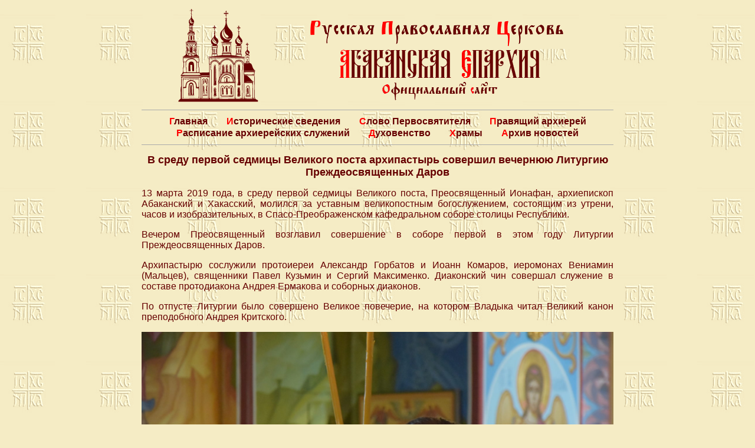

--- FILE ---
content_type: text/html; charset=UTF-8
request_url: https://abakan-eparchy.ru/news/2019/03/13/v-sredu-pervoj-sedmicy-velikogo-posta-arhipastyr-sovershil-vechernjuju-liturgiju-prezhdeosvjashhennyh-darov/
body_size: 5255
content:
<!doctype html>
<html lang="ru" prefix="og: http://ogp.me/ns#">
<head>
	<title>В среду первой седмицы Великого поста архипастырь совершил вечернюю Литургию Преждеосвященных Даров «  Абаканская епархия</title>
	<meta http-equiv="Content-type" content="text/html; charset=UTF-8">
	<meta http-equiv="X-UA-Compatible" content="IE=Edge">
	<meta name="viewport" content="width=device-width">
	<link rel="pingback" href="https://abakan-eparchy.ru/xmlrpc.php" />
	<link rel="shortcut icon" href="/favicon.ico">
	<link rel="icon" href="/favicon.ico" type="image/x-icon">
	<meta name='robots' content='max-image-preview:large' />
<link rel='stylesheet' id='wp-block-library-css' href='https://abakan-eparchy.ru/wp-includes/css/dist/block-library/style.min.css?ver=6.4.5' type='text/css' media='all' />
<style id='classic-theme-styles-inline-css' type='text/css'>
/*! This file is auto-generated */
.wp-block-button__link{color:#fff;background-color:#32373c;border-radius:9999px;box-shadow:none;text-decoration:none;padding:calc(.667em + 2px) calc(1.333em + 2px);font-size:1.125em}.wp-block-file__button{background:#32373c;color:#fff;text-decoration:none}
</style>
<style id='global-styles-inline-css' type='text/css'>
body{--wp--preset--color--black: #000000;--wp--preset--color--cyan-bluish-gray: #abb8c3;--wp--preset--color--white: #ffffff;--wp--preset--color--pale-pink: #f78da7;--wp--preset--color--vivid-red: #cf2e2e;--wp--preset--color--luminous-vivid-orange: #ff6900;--wp--preset--color--luminous-vivid-amber: #fcb900;--wp--preset--color--light-green-cyan: #7bdcb5;--wp--preset--color--vivid-green-cyan: #00d084;--wp--preset--color--pale-cyan-blue: #8ed1fc;--wp--preset--color--vivid-cyan-blue: #0693e3;--wp--preset--color--vivid-purple: #9b51e0;--wp--preset--gradient--vivid-cyan-blue-to-vivid-purple: linear-gradient(135deg,rgba(6,147,227,1) 0%,rgb(155,81,224) 100%);--wp--preset--gradient--light-green-cyan-to-vivid-green-cyan: linear-gradient(135deg,rgb(122,220,180) 0%,rgb(0,208,130) 100%);--wp--preset--gradient--luminous-vivid-amber-to-luminous-vivid-orange: linear-gradient(135deg,rgba(252,185,0,1) 0%,rgba(255,105,0,1) 100%);--wp--preset--gradient--luminous-vivid-orange-to-vivid-red: linear-gradient(135deg,rgba(255,105,0,1) 0%,rgb(207,46,46) 100%);--wp--preset--gradient--very-light-gray-to-cyan-bluish-gray: linear-gradient(135deg,rgb(238,238,238) 0%,rgb(169,184,195) 100%);--wp--preset--gradient--cool-to-warm-spectrum: linear-gradient(135deg,rgb(74,234,220) 0%,rgb(151,120,209) 20%,rgb(207,42,186) 40%,rgb(238,44,130) 60%,rgb(251,105,98) 80%,rgb(254,248,76) 100%);--wp--preset--gradient--blush-light-purple: linear-gradient(135deg,rgb(255,206,236) 0%,rgb(152,150,240) 100%);--wp--preset--gradient--blush-bordeaux: linear-gradient(135deg,rgb(254,205,165) 0%,rgb(254,45,45) 50%,rgb(107,0,62) 100%);--wp--preset--gradient--luminous-dusk: linear-gradient(135deg,rgb(255,203,112) 0%,rgb(199,81,192) 50%,rgb(65,88,208) 100%);--wp--preset--gradient--pale-ocean: linear-gradient(135deg,rgb(255,245,203) 0%,rgb(182,227,212) 50%,rgb(51,167,181) 100%);--wp--preset--gradient--electric-grass: linear-gradient(135deg,rgb(202,248,128) 0%,rgb(113,206,126) 100%);--wp--preset--gradient--midnight: linear-gradient(135deg,rgb(2,3,129) 0%,rgb(40,116,252) 100%);--wp--preset--font-size--small: 13px;--wp--preset--font-size--medium: 20px;--wp--preset--font-size--large: 36px;--wp--preset--font-size--x-large: 42px;--wp--preset--spacing--20: 0.44rem;--wp--preset--spacing--30: 0.67rem;--wp--preset--spacing--40: 1rem;--wp--preset--spacing--50: 1.5rem;--wp--preset--spacing--60: 2.25rem;--wp--preset--spacing--70: 3.38rem;--wp--preset--spacing--80: 5.06rem;--wp--preset--shadow--natural: 6px 6px 9px rgba(0, 0, 0, 0.2);--wp--preset--shadow--deep: 12px 12px 50px rgba(0, 0, 0, 0.4);--wp--preset--shadow--sharp: 6px 6px 0px rgba(0, 0, 0, 0.2);--wp--preset--shadow--outlined: 6px 6px 0px -3px rgba(255, 255, 255, 1), 6px 6px rgba(0, 0, 0, 1);--wp--preset--shadow--crisp: 6px 6px 0px rgba(0, 0, 0, 1);}:where(.is-layout-flex){gap: 0.5em;}:where(.is-layout-grid){gap: 0.5em;}body .is-layout-flow > .alignleft{float: left;margin-inline-start: 0;margin-inline-end: 2em;}body .is-layout-flow > .alignright{float: right;margin-inline-start: 2em;margin-inline-end: 0;}body .is-layout-flow > .aligncenter{margin-left: auto !important;margin-right: auto !important;}body .is-layout-constrained > .alignleft{float: left;margin-inline-start: 0;margin-inline-end: 2em;}body .is-layout-constrained > .alignright{float: right;margin-inline-start: 2em;margin-inline-end: 0;}body .is-layout-constrained > .aligncenter{margin-left: auto !important;margin-right: auto !important;}body .is-layout-constrained > :where(:not(.alignleft):not(.alignright):not(.alignfull)){max-width: var(--wp--style--global--content-size);margin-left: auto !important;margin-right: auto !important;}body .is-layout-constrained > .alignwide{max-width: var(--wp--style--global--wide-size);}body .is-layout-flex{display: flex;}body .is-layout-flex{flex-wrap: wrap;align-items: center;}body .is-layout-flex > *{margin: 0;}body .is-layout-grid{display: grid;}body .is-layout-grid > *{margin: 0;}:where(.wp-block-columns.is-layout-flex){gap: 2em;}:where(.wp-block-columns.is-layout-grid){gap: 2em;}:where(.wp-block-post-template.is-layout-flex){gap: 1.25em;}:where(.wp-block-post-template.is-layout-grid){gap: 1.25em;}.has-black-color{color: var(--wp--preset--color--black) !important;}.has-cyan-bluish-gray-color{color: var(--wp--preset--color--cyan-bluish-gray) !important;}.has-white-color{color: var(--wp--preset--color--white) !important;}.has-pale-pink-color{color: var(--wp--preset--color--pale-pink) !important;}.has-vivid-red-color{color: var(--wp--preset--color--vivid-red) !important;}.has-luminous-vivid-orange-color{color: var(--wp--preset--color--luminous-vivid-orange) !important;}.has-luminous-vivid-amber-color{color: var(--wp--preset--color--luminous-vivid-amber) !important;}.has-light-green-cyan-color{color: var(--wp--preset--color--light-green-cyan) !important;}.has-vivid-green-cyan-color{color: var(--wp--preset--color--vivid-green-cyan) !important;}.has-pale-cyan-blue-color{color: var(--wp--preset--color--pale-cyan-blue) !important;}.has-vivid-cyan-blue-color{color: var(--wp--preset--color--vivid-cyan-blue) !important;}.has-vivid-purple-color{color: var(--wp--preset--color--vivid-purple) !important;}.has-black-background-color{background-color: var(--wp--preset--color--black) !important;}.has-cyan-bluish-gray-background-color{background-color: var(--wp--preset--color--cyan-bluish-gray) !important;}.has-white-background-color{background-color: var(--wp--preset--color--white) !important;}.has-pale-pink-background-color{background-color: var(--wp--preset--color--pale-pink) !important;}.has-vivid-red-background-color{background-color: var(--wp--preset--color--vivid-red) !important;}.has-luminous-vivid-orange-background-color{background-color: var(--wp--preset--color--luminous-vivid-orange) !important;}.has-luminous-vivid-amber-background-color{background-color: var(--wp--preset--color--luminous-vivid-amber) !important;}.has-light-green-cyan-background-color{background-color: var(--wp--preset--color--light-green-cyan) !important;}.has-vivid-green-cyan-background-color{background-color: var(--wp--preset--color--vivid-green-cyan) !important;}.has-pale-cyan-blue-background-color{background-color: var(--wp--preset--color--pale-cyan-blue) !important;}.has-vivid-cyan-blue-background-color{background-color: var(--wp--preset--color--vivid-cyan-blue) !important;}.has-vivid-purple-background-color{background-color: var(--wp--preset--color--vivid-purple) !important;}.has-black-border-color{border-color: var(--wp--preset--color--black) !important;}.has-cyan-bluish-gray-border-color{border-color: var(--wp--preset--color--cyan-bluish-gray) !important;}.has-white-border-color{border-color: var(--wp--preset--color--white) !important;}.has-pale-pink-border-color{border-color: var(--wp--preset--color--pale-pink) !important;}.has-vivid-red-border-color{border-color: var(--wp--preset--color--vivid-red) !important;}.has-luminous-vivid-orange-border-color{border-color: var(--wp--preset--color--luminous-vivid-orange) !important;}.has-luminous-vivid-amber-border-color{border-color: var(--wp--preset--color--luminous-vivid-amber) !important;}.has-light-green-cyan-border-color{border-color: var(--wp--preset--color--light-green-cyan) !important;}.has-vivid-green-cyan-border-color{border-color: var(--wp--preset--color--vivid-green-cyan) !important;}.has-pale-cyan-blue-border-color{border-color: var(--wp--preset--color--pale-cyan-blue) !important;}.has-vivid-cyan-blue-border-color{border-color: var(--wp--preset--color--vivid-cyan-blue) !important;}.has-vivid-purple-border-color{border-color: var(--wp--preset--color--vivid-purple) !important;}.has-vivid-cyan-blue-to-vivid-purple-gradient-background{background: var(--wp--preset--gradient--vivid-cyan-blue-to-vivid-purple) !important;}.has-light-green-cyan-to-vivid-green-cyan-gradient-background{background: var(--wp--preset--gradient--light-green-cyan-to-vivid-green-cyan) !important;}.has-luminous-vivid-amber-to-luminous-vivid-orange-gradient-background{background: var(--wp--preset--gradient--luminous-vivid-amber-to-luminous-vivid-orange) !important;}.has-luminous-vivid-orange-to-vivid-red-gradient-background{background: var(--wp--preset--gradient--luminous-vivid-orange-to-vivid-red) !important;}.has-very-light-gray-to-cyan-bluish-gray-gradient-background{background: var(--wp--preset--gradient--very-light-gray-to-cyan-bluish-gray) !important;}.has-cool-to-warm-spectrum-gradient-background{background: var(--wp--preset--gradient--cool-to-warm-spectrum) !important;}.has-blush-light-purple-gradient-background{background: var(--wp--preset--gradient--blush-light-purple) !important;}.has-blush-bordeaux-gradient-background{background: var(--wp--preset--gradient--blush-bordeaux) !important;}.has-luminous-dusk-gradient-background{background: var(--wp--preset--gradient--luminous-dusk) !important;}.has-pale-ocean-gradient-background{background: var(--wp--preset--gradient--pale-ocean) !important;}.has-electric-grass-gradient-background{background: var(--wp--preset--gradient--electric-grass) !important;}.has-midnight-gradient-background{background: var(--wp--preset--gradient--midnight) !important;}.has-small-font-size{font-size: var(--wp--preset--font-size--small) !important;}.has-medium-font-size{font-size: var(--wp--preset--font-size--medium) !important;}.has-large-font-size{font-size: var(--wp--preset--font-size--large) !important;}.has-x-large-font-size{font-size: var(--wp--preset--font-size--x-large) !important;}
.wp-block-navigation a:where(:not(.wp-element-button)){color: inherit;}
:where(.wp-block-post-template.is-layout-flex){gap: 1.25em;}:where(.wp-block-post-template.is-layout-grid){gap: 1.25em;}
:where(.wp-block-columns.is-layout-flex){gap: 2em;}:where(.wp-block-columns.is-layout-grid){gap: 2em;}
.wp-block-pullquote{font-size: 1.5em;line-height: 1.6;}
</style>
<link rel='stylesheet' id='whitesquare-style-css' href='https://abakan-eparchy.ru/wp-content/themes/abakanEparchyBase/style.css?ver=6.4.5' type='text/css' media='all' />
<script type="text/javascript" src="https://abakan-eparchy.ru/wp-includes/js/jquery/jquery.min.js?ver=3.7.1" id="jquery-core-js"></script>
<script type="text/javascript" src="https://abakan-eparchy.ru/wp-includes/js/jquery/jquery-migrate.min.js?ver=3.4.1" id="jquery-migrate-js"></script>
<link rel="https://api.w.org/" href="https://abakan-eparchy.ru/wp-json/" /><link rel="alternate" type="application/json" href="https://abakan-eparchy.ru/wp-json/wp/v2/posts/36009" /><link rel="EditURI" type="application/rsd+xml" title="RSD" href="https://abakan-eparchy.ru/xmlrpc.php?rsd" />
<meta name="generator" content="WordPress 6.4.5" />
<link rel="canonical" href="https://abakan-eparchy.ru/news/2019/03/13/v-sredu-pervoj-sedmicy-velikogo-posta-arhipastyr-sovershil-vechernjuju-liturgiju-prezhdeosvjashhennyh-darov/" />
<link rel='shortlink' href='https://abakan-eparchy.ru/?p=36009' />
<link rel="alternate" type="application/json+oembed" href="https://abakan-eparchy.ru/wp-json/oembed/1.0/embed?url=https%3A%2F%2Fabakan-eparchy.ru%2Fnews%2F2019%2F03%2F13%2Fv-sredu-pervoj-sedmicy-velikogo-posta-arhipastyr-sovershil-vechernjuju-liturgiju-prezhdeosvjashhennyh-darov%2F" />
<link rel="alternate" type="text/xml+oembed" href="https://abakan-eparchy.ru/wp-json/oembed/1.0/embed?url=https%3A%2F%2Fabakan-eparchy.ru%2Fnews%2F2019%2F03%2F13%2Fv-sredu-pervoj-sedmicy-velikogo-posta-arhipastyr-sovershil-vechernjuju-liturgiju-prezhdeosvjashhennyh-darov%2F&#038;format=xml" />
</head>
<body class="post-template-default single single-post postid-36009 single-format-standard">
<div class="site">
	<header class="header site--header">
		<a class="header-logoA" href="/"><img class="header-logoImg" src="https://abakan-eparchy.ru/wp-content/themes/abakanEparchyBase/images/header/logo.svg" width="140" title="" /></a>
		<div class="header-title"><a href="/">
			<span class="header-string1"></span>
			<span class="header-string2"></span>
			<span class="header-string3"></span>
		</a></div>
	</header>
	<div class="menu-mainmenu-container"><ul id="menu-mainmenu" class="mainMenu site--mainMenu"><li id="menu-item-43" class="menu-item menu-item-type-custom menu-item-object-custom menu-item-43"><a href="/">Главная</a></li>
<li id="menu-item-48" class="menu-item menu-item-type-post_type menu-item-object-page menu-item-48"><a href="https://abakan-eparchy.ru/history/">Исторические сведения</a></li>
<li id="menu-item-49" class="menu-item menu-item-type-taxonomy menu-item-object-category menu-item-49"><a href="https://abakan-eparchy.ru/news/category/the-high-priests-word/">Слово Первосвятителя</a></li>
<li id="menu-item-47" class="menu-item menu-item-type-post_type menu-item-object-page menu-item-47"><a href="https://abakan-eparchy.ru/episkopos/">Правящий архиерей</a></li>
<li id="menu-item-46" class="menu-item menu-item-type-post_type menu-item-object-page menu-item-46"><a href="https://abakan-eparchy.ru/rasp/">Расписание архиерейских служений</a></li>
<li id="menu-item-45" class="menu-item menu-item-type-post_type menu-item-object-page menu-item-45"><a href="https://abakan-eparchy.ru/kliriki/">Духовенство</a></li>
<li id="menu-item-44" class="menu-item menu-item-type-post_type menu-item-object-page menu-item-44"><a href="https://abakan-eparchy.ru/prihods/">Храмы</a></li>
<li id="menu-item-74" class="menu-item menu-item-type-post_type menu-item-object-page menu-item-74"><a href="https://abakan-eparchy.ru/news/">Архив новостей</a></li>
</ul></div>	<div class="content site--content"><section class="container">
		<h1 class="container-title">В среду первой седмицы Великого поста архипастырь совершил вечернюю Литургию Преждеосвященных Даров</h1>
		
<p>13 марта&nbsp;2019 года, в среду первой седмицы Великого поста, Преосвященный Ионафан, архиепископ Абаканский и Хакасский, молился за уставным&nbsp;великопостным богослужением, состоящим из&nbsp;утрени, часов и изобразительных, в Спасо-Преображенском кафедральном соборе столицы Республики.</p>



<p>Вечером Преосвященный&nbsp;возглавил совершение в соборе первой в этом году Литургии Преждеосвященных Даров.</p>



<p>Архипастырю сослужили протоиереи Александр Горбатов и&nbsp;Иоанн Комаров, иеромонах Вениамин (Мальцев),&nbsp;священники Павел Кузьмин&nbsp;и Сергий Максименко. Диаконский чин совершал служение в составе протодиакона Андрея Ермакова и соборных диаконов.</p>



<p>По отпусте Литургии было совершено Великое повечерие, на котором Владыка читал Великий канон преподобного Андрея Критского.</p>



<ul class="wp-block-gallery columns-1 is-cropped wp-block-gallery-1 is-layout-flex wp-block-gallery-is-layout-flex"><li class="blocks-gallery-item"><figure><img fetchpriority="high" decoding="async" width="1620" height="1080" src="http://abakan-eparchy.ru/wp-content/uploads/2019/03/dsc_0798-1620x1080.jpg" alt="" data-id="36010" data-link="http://abakan-eparchy.ru/?attachment_id=36010" class="wp-image-36010" srcset="https://abakan-eparchy.ru/wp-content/uploads/2019/03/dsc_0798-1620x1080.jpg 1620w, https://abakan-eparchy.ru/wp-content/uploads/2019/03/dsc_0798-800x533.jpg 800w, https://abakan-eparchy.ru/wp-content/uploads/2019/03/dsc_0798-768x512.jpg 768w" sizes="(max-width: 1620px) 100vw, 1620px" /></figure></li><li class="blocks-gallery-item"><figure><img decoding="async" width="1620" height="1080" src="http://abakan-eparchy.ru/wp-content/uploads/2019/03/dsc_0816-1620x1080.jpg" alt="" data-id="36011" data-link="http://abakan-eparchy.ru/?attachment_id=36011" class="wp-image-36011" srcset="https://abakan-eparchy.ru/wp-content/uploads/2019/03/dsc_0816-1620x1080.jpg 1620w, https://abakan-eparchy.ru/wp-content/uploads/2019/03/dsc_0816-800x533.jpg 800w, https://abakan-eparchy.ru/wp-content/uploads/2019/03/dsc_0816-768x512.jpg 768w" sizes="(max-width: 1620px) 100vw, 1620px" /></figure></li><li class="blocks-gallery-item"><figure><img decoding="async" width="1620" height="1080" src="http://abakan-eparchy.ru/wp-content/uploads/2019/03/dsc_0824-1620x1080.jpg" alt="" data-id="36012" data-link="http://abakan-eparchy.ru/?attachment_id=36012" class="wp-image-36012" srcset="https://abakan-eparchy.ru/wp-content/uploads/2019/03/dsc_0824-1620x1080.jpg 1620w, https://abakan-eparchy.ru/wp-content/uploads/2019/03/dsc_0824-800x533.jpg 800w, https://abakan-eparchy.ru/wp-content/uploads/2019/03/dsc_0824-768x512.jpg 768w" sizes="(max-width: 1620px) 100vw, 1620px" /></figure></li><li class="blocks-gallery-item"><figure><img loading="lazy" decoding="async" width="1620" height="1080" src="http://abakan-eparchy.ru/wp-content/uploads/2019/03/dsc_0839-1620x1080.jpg" alt="" data-id="36013" data-link="http://abakan-eparchy.ru/?attachment_id=36013" class="wp-image-36013" srcset="https://abakan-eparchy.ru/wp-content/uploads/2019/03/dsc_0839-1620x1080.jpg 1620w, https://abakan-eparchy.ru/wp-content/uploads/2019/03/dsc_0839-800x533.jpg 800w, https://abakan-eparchy.ru/wp-content/uploads/2019/03/dsc_0839-768x512.jpg 768w" sizes="(max-width: 1620px) 100vw, 1620px" /></figure></li><li class="blocks-gallery-item"><figure><img loading="lazy" decoding="async" width="1620" height="1080" src="http://abakan-eparchy.ru/wp-content/uploads/2019/03/dsc_0853-1620x1080.jpg" alt="" data-id="36014" data-link="http://abakan-eparchy.ru/?attachment_id=36014" class="wp-image-36014" srcset="https://abakan-eparchy.ru/wp-content/uploads/2019/03/dsc_0853-1620x1080.jpg 1620w, https://abakan-eparchy.ru/wp-content/uploads/2019/03/dsc_0853-800x533.jpg 800w, https://abakan-eparchy.ru/wp-content/uploads/2019/03/dsc_0853-768x512.jpg 768w" sizes="(max-width: 1620px) 100vw, 1620px" /></figure></li><li class="blocks-gallery-item"><figure><img loading="lazy" decoding="async" width="1620" height="1080" src="http://abakan-eparchy.ru/wp-content/uploads/2019/03/dsc_0871-1620x1080.jpg" alt="" data-id="36015" data-link="http://abakan-eparchy.ru/?attachment_id=36015" class="wp-image-36015" srcset="https://abakan-eparchy.ru/wp-content/uploads/2019/03/dsc_0871-1620x1080.jpg 1620w, https://abakan-eparchy.ru/wp-content/uploads/2019/03/dsc_0871-800x533.jpg 800w, https://abakan-eparchy.ru/wp-content/uploads/2019/03/dsc_0871-768x512.jpg 768w" sizes="(max-width: 1620px) 100vw, 1620px" /></figure></li><li class="blocks-gallery-item"><figure><img loading="lazy" decoding="async" width="1620" height="1080" src="http://abakan-eparchy.ru/wp-content/uploads/2019/03/dsc_0877-1620x1080.jpg" alt="" data-id="36016" data-link="http://abakan-eparchy.ru/?attachment_id=36016" class="wp-image-36016" srcset="https://abakan-eparchy.ru/wp-content/uploads/2019/03/dsc_0877-1620x1080.jpg 1620w, https://abakan-eparchy.ru/wp-content/uploads/2019/03/dsc_0877-800x533.jpg 800w, https://abakan-eparchy.ru/wp-content/uploads/2019/03/dsc_0877-768x512.jpg 768w" sizes="(max-width: 1620px) 100vw, 1620px" /></figure></li><li class="blocks-gallery-item"><figure><img loading="lazy" decoding="async" width="1620" height="1080" src="http://abakan-eparchy.ru/wp-content/uploads/2019/03/dsc_0889-1620x1080.jpg" alt="" data-id="36017" data-link="http://abakan-eparchy.ru/?attachment_id=36017" class="wp-image-36017" srcset="https://abakan-eparchy.ru/wp-content/uploads/2019/03/dsc_0889-1620x1080.jpg 1620w, https://abakan-eparchy.ru/wp-content/uploads/2019/03/dsc_0889-800x533.jpg 800w, https://abakan-eparchy.ru/wp-content/uploads/2019/03/dsc_0889-768x512.jpg 768w" sizes="(max-width: 1620px) 100vw, 1620px" /></figure></li><li class="blocks-gallery-item"><figure><img loading="lazy" decoding="async" width="1620" height="1080" src="http://abakan-eparchy.ru/wp-content/uploads/2019/03/dsc_0890-1620x1080.jpg" alt="" data-id="36018" data-link="http://abakan-eparchy.ru/?attachment_id=36018" class="wp-image-36018" srcset="https://abakan-eparchy.ru/wp-content/uploads/2019/03/dsc_0890-1620x1080.jpg 1620w, https://abakan-eparchy.ru/wp-content/uploads/2019/03/dsc_0890-800x533.jpg 800w, https://abakan-eparchy.ru/wp-content/uploads/2019/03/dsc_0890-768x512.jpg 768w" sizes="(max-width: 1620px) 100vw, 1620px" /></figure></li><li class="blocks-gallery-item"><figure><img loading="lazy" decoding="async" width="1620" height="1080" src="http://abakan-eparchy.ru/wp-content/uploads/2019/03/dsc_0901-1620x1080.jpg" alt="" data-id="36019" data-link="http://abakan-eparchy.ru/?attachment_id=36019" class="wp-image-36019" srcset="https://abakan-eparchy.ru/wp-content/uploads/2019/03/dsc_0901-1620x1080.jpg 1620w, https://abakan-eparchy.ru/wp-content/uploads/2019/03/dsc_0901-800x533.jpg 800w, https://abakan-eparchy.ru/wp-content/uploads/2019/03/dsc_0901-768x512.jpg 768w" sizes="(max-width: 1620px) 100vw, 1620px" /></figure></li><li class="blocks-gallery-item"><figure><img loading="lazy" decoding="async" width="1620" height="1080" src="http://abakan-eparchy.ru/wp-content/uploads/2019/03/dsc_0906-1620x1080.jpg" alt="" data-id="36020" data-link="http://abakan-eparchy.ru/?attachment_id=36020" class="wp-image-36020" srcset="https://abakan-eparchy.ru/wp-content/uploads/2019/03/dsc_0906-1620x1080.jpg 1620w, https://abakan-eparchy.ru/wp-content/uploads/2019/03/dsc_0906-800x533.jpg 800w, https://abakan-eparchy.ru/wp-content/uploads/2019/03/dsc_0906-768x512.jpg 768w" sizes="(max-width: 1620px) 100vw, 1620px" /></figure></li><li class="blocks-gallery-item"><figure><img loading="lazy" decoding="async" width="1620" height="1080" src="http://abakan-eparchy.ru/wp-content/uploads/2019/03/dsc_0910-1620x1080.jpg" alt="" data-id="36021" data-link="http://abakan-eparchy.ru/?attachment_id=36021" class="wp-image-36021" srcset="https://abakan-eparchy.ru/wp-content/uploads/2019/03/dsc_0910-1620x1080.jpg 1620w, https://abakan-eparchy.ru/wp-content/uploads/2019/03/dsc_0910-800x533.jpg 800w, https://abakan-eparchy.ru/wp-content/uploads/2019/03/dsc_0910-768x512.jpg 768w" sizes="(max-width: 1620px) 100vw, 1620px" /></figure></li><li class="blocks-gallery-item"><figure><img loading="lazy" decoding="async" width="1620" height="1080" src="http://abakan-eparchy.ru/wp-content/uploads/2019/03/dsc_0923-1620x1080.jpg" alt="" data-id="36022" data-link="http://abakan-eparchy.ru/?attachment_id=36022" class="wp-image-36022" srcset="https://abakan-eparchy.ru/wp-content/uploads/2019/03/dsc_0923-1620x1080.jpg 1620w, https://abakan-eparchy.ru/wp-content/uploads/2019/03/dsc_0923-800x533.jpg 800w, https://abakan-eparchy.ru/wp-content/uploads/2019/03/dsc_0923-768x512.jpg 768w" sizes="(max-width: 1620px) 100vw, 1620px" /></figure></li></ul>



<p style="text-align:right"><em>Информационный отдел Абаканской епархии</em></p>
			</section>
	</div>
	<div style="clear:both"></div>
	<div class="site-footerReserve">
	</div>
</div>
<footer class="footer site--footer">
	<div class="counter footer--couter">
		<img src="https://abakan-eparchy.ru/wp-content/themes/abakanEparchyBase/images/counter/digits/1.gif" width="16" height="22"><img src="https://abakan-eparchy.ru/wp-content/themes/abakanEparchyBase/images/counter/digits/3.gif" width="16" height="22"><img src="https://abakan-eparchy.ru/wp-content/themes/abakanEparchyBase/images/counter/digits/4.gif" width="16" height="22"><img src="https://abakan-eparchy.ru/wp-content/themes/abakanEparchyBase/images/counter/digits/0.gif" width="16" height="22"><img src="https://abakan-eparchy.ru/wp-content/themes/abakanEparchyBase/images/counter/digits/0.gif" width="16" height="22"><img src="https://abakan-eparchy.ru/wp-content/themes/abakanEparchyBase/images/counter/digits/6.gif" width="16" height="22"><img src="https://abakan-eparchy.ru/wp-content/themes/abakanEparchyBase/images/counter/digits/3.gif" width="16" height="22"><img src="https://abakan-eparchy.ru/wp-content/themes/abakanEparchyBase/images/counter/digits_ani/5.gif" width="16" height="22">	</div>
</footer>

<!-- Yandex.Metrika counter -->
<script type="text/javascript">
(function (d, w, c) {
 (w[c] = w[c] || []).push(function() {
 try {
 w.yaCounter31287003 = new Ya.Metrika({id:31287003,
 clickmap:true,
 trackLinks:true,
 accurateTrackBounce:true});
 } catch(e) { }
 });

var n = d.getElementsByTagName("script")[0],
 s = d.createElement("script"),
 f = function () { n.parentNode.insertBefore(s, n); };
 s.type = "text/javascript";
 s.async = true;
 s.src = (d.location.protocol == "https:" ? "https:" : "http:") + "//mc.yandex.ru/metrika/watch.js";

if (w.opera == "[object Opera]") {
 d.addEventListener("DOMContentLoaded", f, false);
 } else { f(); }
})(document, window, "yandex_metrika_callbacks");
</script>
<noscript><div><img src="//mc.yandex.ru/watch/31287003" style="position:absolute; left:-9999px;" alt="" /></div></noscript>
<!-- /Yandex.Metrika counter -->
<!-- Yandex.Metrika counter -->
<script type="text/javascript" >
    (function (d, w, c) {
        (w[c] = w[c] || []).push(function() {
            try {
                w.yaCounter49864618 = new Ya.Metrika2({
                    id:49864618,
                    clickmap:true,
                    trackLinks:true,
                    accurateTrackBounce:true,
                    webvisor:true
                });
            } catch(e) { }
        });

        var n = d.getElementsByTagName("script")[0],
            s = d.createElement("script"),
            f = function () { n.parentNode.insertBefore(s, n); };
        s.type = "text/javascript";
        s.async = true;
        s.src = "https://mc.yandex.ru/metrika/tag.js";

        if (w.opera == "[object Opera]") {
            d.addEventListener("DOMContentLoaded", f, false);
        } else { f(); }
    })(document, window, "yandex_metrika_callbacks2");
</script>
<noscript><div><img src="https://mc.yandex.ru/watch/49864618" style="position:absolute; left:-9999px;" alt="" /></div></noscript>
<!-- /Yandex.Metrika counter -->

</body>
</html>